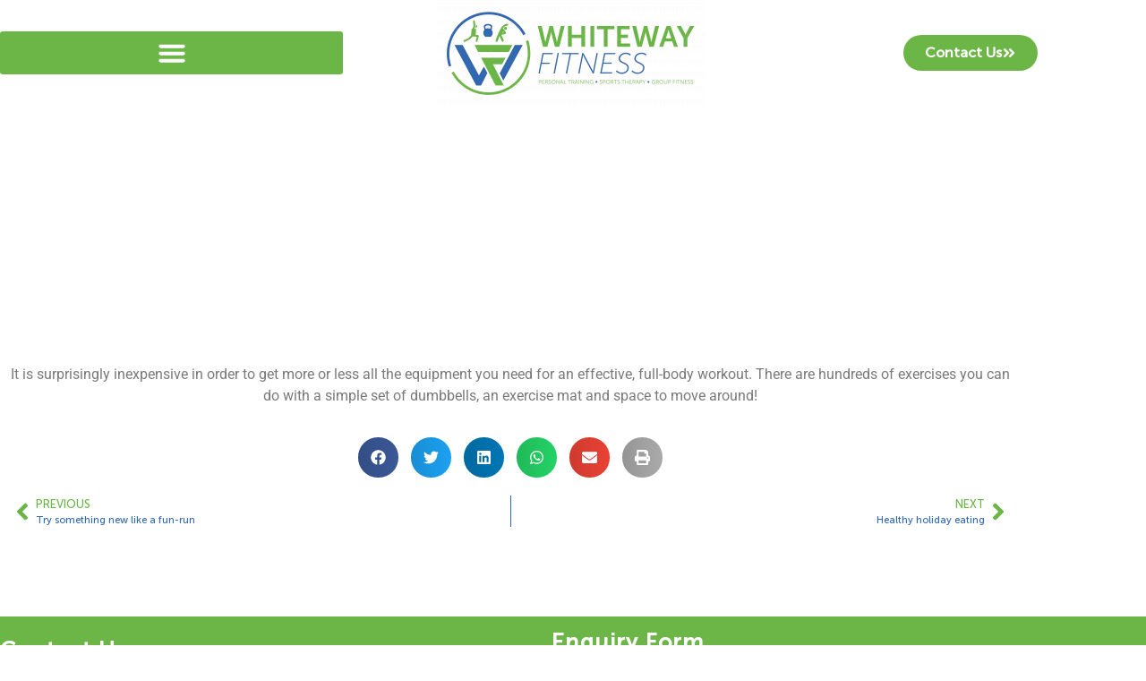

--- FILE ---
content_type: text/html; charset=utf-8
request_url: https://www.google.com/recaptcha/api2/anchor?ar=1&k=6LdurWMkAAAAAM48PKsudup44GQmVkEzjmEttLGL&co=aHR0cHM6Ly93aGl0ZXdheWZpdG5lc3MuY29tOjQ0Mw..&hl=en&type=v3&v=PoyoqOPhxBO7pBk68S4YbpHZ&size=invisible&badge=bottomright&sa=Form&anchor-ms=20000&execute-ms=30000&cb=eelxvzpxrmms
body_size: 48904
content:
<!DOCTYPE HTML><html dir="ltr" lang="en"><head><meta http-equiv="Content-Type" content="text/html; charset=UTF-8">
<meta http-equiv="X-UA-Compatible" content="IE=edge">
<title>reCAPTCHA</title>
<style type="text/css">
/* cyrillic-ext */
@font-face {
  font-family: 'Roboto';
  font-style: normal;
  font-weight: 400;
  font-stretch: 100%;
  src: url(//fonts.gstatic.com/s/roboto/v48/KFO7CnqEu92Fr1ME7kSn66aGLdTylUAMa3GUBHMdazTgWw.woff2) format('woff2');
  unicode-range: U+0460-052F, U+1C80-1C8A, U+20B4, U+2DE0-2DFF, U+A640-A69F, U+FE2E-FE2F;
}
/* cyrillic */
@font-face {
  font-family: 'Roboto';
  font-style: normal;
  font-weight: 400;
  font-stretch: 100%;
  src: url(//fonts.gstatic.com/s/roboto/v48/KFO7CnqEu92Fr1ME7kSn66aGLdTylUAMa3iUBHMdazTgWw.woff2) format('woff2');
  unicode-range: U+0301, U+0400-045F, U+0490-0491, U+04B0-04B1, U+2116;
}
/* greek-ext */
@font-face {
  font-family: 'Roboto';
  font-style: normal;
  font-weight: 400;
  font-stretch: 100%;
  src: url(//fonts.gstatic.com/s/roboto/v48/KFO7CnqEu92Fr1ME7kSn66aGLdTylUAMa3CUBHMdazTgWw.woff2) format('woff2');
  unicode-range: U+1F00-1FFF;
}
/* greek */
@font-face {
  font-family: 'Roboto';
  font-style: normal;
  font-weight: 400;
  font-stretch: 100%;
  src: url(//fonts.gstatic.com/s/roboto/v48/KFO7CnqEu92Fr1ME7kSn66aGLdTylUAMa3-UBHMdazTgWw.woff2) format('woff2');
  unicode-range: U+0370-0377, U+037A-037F, U+0384-038A, U+038C, U+038E-03A1, U+03A3-03FF;
}
/* math */
@font-face {
  font-family: 'Roboto';
  font-style: normal;
  font-weight: 400;
  font-stretch: 100%;
  src: url(//fonts.gstatic.com/s/roboto/v48/KFO7CnqEu92Fr1ME7kSn66aGLdTylUAMawCUBHMdazTgWw.woff2) format('woff2');
  unicode-range: U+0302-0303, U+0305, U+0307-0308, U+0310, U+0312, U+0315, U+031A, U+0326-0327, U+032C, U+032F-0330, U+0332-0333, U+0338, U+033A, U+0346, U+034D, U+0391-03A1, U+03A3-03A9, U+03B1-03C9, U+03D1, U+03D5-03D6, U+03F0-03F1, U+03F4-03F5, U+2016-2017, U+2034-2038, U+203C, U+2040, U+2043, U+2047, U+2050, U+2057, U+205F, U+2070-2071, U+2074-208E, U+2090-209C, U+20D0-20DC, U+20E1, U+20E5-20EF, U+2100-2112, U+2114-2115, U+2117-2121, U+2123-214F, U+2190, U+2192, U+2194-21AE, U+21B0-21E5, U+21F1-21F2, U+21F4-2211, U+2213-2214, U+2216-22FF, U+2308-230B, U+2310, U+2319, U+231C-2321, U+2336-237A, U+237C, U+2395, U+239B-23B7, U+23D0, U+23DC-23E1, U+2474-2475, U+25AF, U+25B3, U+25B7, U+25BD, U+25C1, U+25CA, U+25CC, U+25FB, U+266D-266F, U+27C0-27FF, U+2900-2AFF, U+2B0E-2B11, U+2B30-2B4C, U+2BFE, U+3030, U+FF5B, U+FF5D, U+1D400-1D7FF, U+1EE00-1EEFF;
}
/* symbols */
@font-face {
  font-family: 'Roboto';
  font-style: normal;
  font-weight: 400;
  font-stretch: 100%;
  src: url(//fonts.gstatic.com/s/roboto/v48/KFO7CnqEu92Fr1ME7kSn66aGLdTylUAMaxKUBHMdazTgWw.woff2) format('woff2');
  unicode-range: U+0001-000C, U+000E-001F, U+007F-009F, U+20DD-20E0, U+20E2-20E4, U+2150-218F, U+2190, U+2192, U+2194-2199, U+21AF, U+21E6-21F0, U+21F3, U+2218-2219, U+2299, U+22C4-22C6, U+2300-243F, U+2440-244A, U+2460-24FF, U+25A0-27BF, U+2800-28FF, U+2921-2922, U+2981, U+29BF, U+29EB, U+2B00-2BFF, U+4DC0-4DFF, U+FFF9-FFFB, U+10140-1018E, U+10190-1019C, U+101A0, U+101D0-101FD, U+102E0-102FB, U+10E60-10E7E, U+1D2C0-1D2D3, U+1D2E0-1D37F, U+1F000-1F0FF, U+1F100-1F1AD, U+1F1E6-1F1FF, U+1F30D-1F30F, U+1F315, U+1F31C, U+1F31E, U+1F320-1F32C, U+1F336, U+1F378, U+1F37D, U+1F382, U+1F393-1F39F, U+1F3A7-1F3A8, U+1F3AC-1F3AF, U+1F3C2, U+1F3C4-1F3C6, U+1F3CA-1F3CE, U+1F3D4-1F3E0, U+1F3ED, U+1F3F1-1F3F3, U+1F3F5-1F3F7, U+1F408, U+1F415, U+1F41F, U+1F426, U+1F43F, U+1F441-1F442, U+1F444, U+1F446-1F449, U+1F44C-1F44E, U+1F453, U+1F46A, U+1F47D, U+1F4A3, U+1F4B0, U+1F4B3, U+1F4B9, U+1F4BB, U+1F4BF, U+1F4C8-1F4CB, U+1F4D6, U+1F4DA, U+1F4DF, U+1F4E3-1F4E6, U+1F4EA-1F4ED, U+1F4F7, U+1F4F9-1F4FB, U+1F4FD-1F4FE, U+1F503, U+1F507-1F50B, U+1F50D, U+1F512-1F513, U+1F53E-1F54A, U+1F54F-1F5FA, U+1F610, U+1F650-1F67F, U+1F687, U+1F68D, U+1F691, U+1F694, U+1F698, U+1F6AD, U+1F6B2, U+1F6B9-1F6BA, U+1F6BC, U+1F6C6-1F6CF, U+1F6D3-1F6D7, U+1F6E0-1F6EA, U+1F6F0-1F6F3, U+1F6F7-1F6FC, U+1F700-1F7FF, U+1F800-1F80B, U+1F810-1F847, U+1F850-1F859, U+1F860-1F887, U+1F890-1F8AD, U+1F8B0-1F8BB, U+1F8C0-1F8C1, U+1F900-1F90B, U+1F93B, U+1F946, U+1F984, U+1F996, U+1F9E9, U+1FA00-1FA6F, U+1FA70-1FA7C, U+1FA80-1FA89, U+1FA8F-1FAC6, U+1FACE-1FADC, U+1FADF-1FAE9, U+1FAF0-1FAF8, U+1FB00-1FBFF;
}
/* vietnamese */
@font-face {
  font-family: 'Roboto';
  font-style: normal;
  font-weight: 400;
  font-stretch: 100%;
  src: url(//fonts.gstatic.com/s/roboto/v48/KFO7CnqEu92Fr1ME7kSn66aGLdTylUAMa3OUBHMdazTgWw.woff2) format('woff2');
  unicode-range: U+0102-0103, U+0110-0111, U+0128-0129, U+0168-0169, U+01A0-01A1, U+01AF-01B0, U+0300-0301, U+0303-0304, U+0308-0309, U+0323, U+0329, U+1EA0-1EF9, U+20AB;
}
/* latin-ext */
@font-face {
  font-family: 'Roboto';
  font-style: normal;
  font-weight: 400;
  font-stretch: 100%;
  src: url(//fonts.gstatic.com/s/roboto/v48/KFO7CnqEu92Fr1ME7kSn66aGLdTylUAMa3KUBHMdazTgWw.woff2) format('woff2');
  unicode-range: U+0100-02BA, U+02BD-02C5, U+02C7-02CC, U+02CE-02D7, U+02DD-02FF, U+0304, U+0308, U+0329, U+1D00-1DBF, U+1E00-1E9F, U+1EF2-1EFF, U+2020, U+20A0-20AB, U+20AD-20C0, U+2113, U+2C60-2C7F, U+A720-A7FF;
}
/* latin */
@font-face {
  font-family: 'Roboto';
  font-style: normal;
  font-weight: 400;
  font-stretch: 100%;
  src: url(//fonts.gstatic.com/s/roboto/v48/KFO7CnqEu92Fr1ME7kSn66aGLdTylUAMa3yUBHMdazQ.woff2) format('woff2');
  unicode-range: U+0000-00FF, U+0131, U+0152-0153, U+02BB-02BC, U+02C6, U+02DA, U+02DC, U+0304, U+0308, U+0329, U+2000-206F, U+20AC, U+2122, U+2191, U+2193, U+2212, U+2215, U+FEFF, U+FFFD;
}
/* cyrillic-ext */
@font-face {
  font-family: 'Roboto';
  font-style: normal;
  font-weight: 500;
  font-stretch: 100%;
  src: url(//fonts.gstatic.com/s/roboto/v48/KFO7CnqEu92Fr1ME7kSn66aGLdTylUAMa3GUBHMdazTgWw.woff2) format('woff2');
  unicode-range: U+0460-052F, U+1C80-1C8A, U+20B4, U+2DE0-2DFF, U+A640-A69F, U+FE2E-FE2F;
}
/* cyrillic */
@font-face {
  font-family: 'Roboto';
  font-style: normal;
  font-weight: 500;
  font-stretch: 100%;
  src: url(//fonts.gstatic.com/s/roboto/v48/KFO7CnqEu92Fr1ME7kSn66aGLdTylUAMa3iUBHMdazTgWw.woff2) format('woff2');
  unicode-range: U+0301, U+0400-045F, U+0490-0491, U+04B0-04B1, U+2116;
}
/* greek-ext */
@font-face {
  font-family: 'Roboto';
  font-style: normal;
  font-weight: 500;
  font-stretch: 100%;
  src: url(//fonts.gstatic.com/s/roboto/v48/KFO7CnqEu92Fr1ME7kSn66aGLdTylUAMa3CUBHMdazTgWw.woff2) format('woff2');
  unicode-range: U+1F00-1FFF;
}
/* greek */
@font-face {
  font-family: 'Roboto';
  font-style: normal;
  font-weight: 500;
  font-stretch: 100%;
  src: url(//fonts.gstatic.com/s/roboto/v48/KFO7CnqEu92Fr1ME7kSn66aGLdTylUAMa3-UBHMdazTgWw.woff2) format('woff2');
  unicode-range: U+0370-0377, U+037A-037F, U+0384-038A, U+038C, U+038E-03A1, U+03A3-03FF;
}
/* math */
@font-face {
  font-family: 'Roboto';
  font-style: normal;
  font-weight: 500;
  font-stretch: 100%;
  src: url(//fonts.gstatic.com/s/roboto/v48/KFO7CnqEu92Fr1ME7kSn66aGLdTylUAMawCUBHMdazTgWw.woff2) format('woff2');
  unicode-range: U+0302-0303, U+0305, U+0307-0308, U+0310, U+0312, U+0315, U+031A, U+0326-0327, U+032C, U+032F-0330, U+0332-0333, U+0338, U+033A, U+0346, U+034D, U+0391-03A1, U+03A3-03A9, U+03B1-03C9, U+03D1, U+03D5-03D6, U+03F0-03F1, U+03F4-03F5, U+2016-2017, U+2034-2038, U+203C, U+2040, U+2043, U+2047, U+2050, U+2057, U+205F, U+2070-2071, U+2074-208E, U+2090-209C, U+20D0-20DC, U+20E1, U+20E5-20EF, U+2100-2112, U+2114-2115, U+2117-2121, U+2123-214F, U+2190, U+2192, U+2194-21AE, U+21B0-21E5, U+21F1-21F2, U+21F4-2211, U+2213-2214, U+2216-22FF, U+2308-230B, U+2310, U+2319, U+231C-2321, U+2336-237A, U+237C, U+2395, U+239B-23B7, U+23D0, U+23DC-23E1, U+2474-2475, U+25AF, U+25B3, U+25B7, U+25BD, U+25C1, U+25CA, U+25CC, U+25FB, U+266D-266F, U+27C0-27FF, U+2900-2AFF, U+2B0E-2B11, U+2B30-2B4C, U+2BFE, U+3030, U+FF5B, U+FF5D, U+1D400-1D7FF, U+1EE00-1EEFF;
}
/* symbols */
@font-face {
  font-family: 'Roboto';
  font-style: normal;
  font-weight: 500;
  font-stretch: 100%;
  src: url(//fonts.gstatic.com/s/roboto/v48/KFO7CnqEu92Fr1ME7kSn66aGLdTylUAMaxKUBHMdazTgWw.woff2) format('woff2');
  unicode-range: U+0001-000C, U+000E-001F, U+007F-009F, U+20DD-20E0, U+20E2-20E4, U+2150-218F, U+2190, U+2192, U+2194-2199, U+21AF, U+21E6-21F0, U+21F3, U+2218-2219, U+2299, U+22C4-22C6, U+2300-243F, U+2440-244A, U+2460-24FF, U+25A0-27BF, U+2800-28FF, U+2921-2922, U+2981, U+29BF, U+29EB, U+2B00-2BFF, U+4DC0-4DFF, U+FFF9-FFFB, U+10140-1018E, U+10190-1019C, U+101A0, U+101D0-101FD, U+102E0-102FB, U+10E60-10E7E, U+1D2C0-1D2D3, U+1D2E0-1D37F, U+1F000-1F0FF, U+1F100-1F1AD, U+1F1E6-1F1FF, U+1F30D-1F30F, U+1F315, U+1F31C, U+1F31E, U+1F320-1F32C, U+1F336, U+1F378, U+1F37D, U+1F382, U+1F393-1F39F, U+1F3A7-1F3A8, U+1F3AC-1F3AF, U+1F3C2, U+1F3C4-1F3C6, U+1F3CA-1F3CE, U+1F3D4-1F3E0, U+1F3ED, U+1F3F1-1F3F3, U+1F3F5-1F3F7, U+1F408, U+1F415, U+1F41F, U+1F426, U+1F43F, U+1F441-1F442, U+1F444, U+1F446-1F449, U+1F44C-1F44E, U+1F453, U+1F46A, U+1F47D, U+1F4A3, U+1F4B0, U+1F4B3, U+1F4B9, U+1F4BB, U+1F4BF, U+1F4C8-1F4CB, U+1F4D6, U+1F4DA, U+1F4DF, U+1F4E3-1F4E6, U+1F4EA-1F4ED, U+1F4F7, U+1F4F9-1F4FB, U+1F4FD-1F4FE, U+1F503, U+1F507-1F50B, U+1F50D, U+1F512-1F513, U+1F53E-1F54A, U+1F54F-1F5FA, U+1F610, U+1F650-1F67F, U+1F687, U+1F68D, U+1F691, U+1F694, U+1F698, U+1F6AD, U+1F6B2, U+1F6B9-1F6BA, U+1F6BC, U+1F6C6-1F6CF, U+1F6D3-1F6D7, U+1F6E0-1F6EA, U+1F6F0-1F6F3, U+1F6F7-1F6FC, U+1F700-1F7FF, U+1F800-1F80B, U+1F810-1F847, U+1F850-1F859, U+1F860-1F887, U+1F890-1F8AD, U+1F8B0-1F8BB, U+1F8C0-1F8C1, U+1F900-1F90B, U+1F93B, U+1F946, U+1F984, U+1F996, U+1F9E9, U+1FA00-1FA6F, U+1FA70-1FA7C, U+1FA80-1FA89, U+1FA8F-1FAC6, U+1FACE-1FADC, U+1FADF-1FAE9, U+1FAF0-1FAF8, U+1FB00-1FBFF;
}
/* vietnamese */
@font-face {
  font-family: 'Roboto';
  font-style: normal;
  font-weight: 500;
  font-stretch: 100%;
  src: url(//fonts.gstatic.com/s/roboto/v48/KFO7CnqEu92Fr1ME7kSn66aGLdTylUAMa3OUBHMdazTgWw.woff2) format('woff2');
  unicode-range: U+0102-0103, U+0110-0111, U+0128-0129, U+0168-0169, U+01A0-01A1, U+01AF-01B0, U+0300-0301, U+0303-0304, U+0308-0309, U+0323, U+0329, U+1EA0-1EF9, U+20AB;
}
/* latin-ext */
@font-face {
  font-family: 'Roboto';
  font-style: normal;
  font-weight: 500;
  font-stretch: 100%;
  src: url(//fonts.gstatic.com/s/roboto/v48/KFO7CnqEu92Fr1ME7kSn66aGLdTylUAMa3KUBHMdazTgWw.woff2) format('woff2');
  unicode-range: U+0100-02BA, U+02BD-02C5, U+02C7-02CC, U+02CE-02D7, U+02DD-02FF, U+0304, U+0308, U+0329, U+1D00-1DBF, U+1E00-1E9F, U+1EF2-1EFF, U+2020, U+20A0-20AB, U+20AD-20C0, U+2113, U+2C60-2C7F, U+A720-A7FF;
}
/* latin */
@font-face {
  font-family: 'Roboto';
  font-style: normal;
  font-weight: 500;
  font-stretch: 100%;
  src: url(//fonts.gstatic.com/s/roboto/v48/KFO7CnqEu92Fr1ME7kSn66aGLdTylUAMa3yUBHMdazQ.woff2) format('woff2');
  unicode-range: U+0000-00FF, U+0131, U+0152-0153, U+02BB-02BC, U+02C6, U+02DA, U+02DC, U+0304, U+0308, U+0329, U+2000-206F, U+20AC, U+2122, U+2191, U+2193, U+2212, U+2215, U+FEFF, U+FFFD;
}
/* cyrillic-ext */
@font-face {
  font-family: 'Roboto';
  font-style: normal;
  font-weight: 900;
  font-stretch: 100%;
  src: url(//fonts.gstatic.com/s/roboto/v48/KFO7CnqEu92Fr1ME7kSn66aGLdTylUAMa3GUBHMdazTgWw.woff2) format('woff2');
  unicode-range: U+0460-052F, U+1C80-1C8A, U+20B4, U+2DE0-2DFF, U+A640-A69F, U+FE2E-FE2F;
}
/* cyrillic */
@font-face {
  font-family: 'Roboto';
  font-style: normal;
  font-weight: 900;
  font-stretch: 100%;
  src: url(//fonts.gstatic.com/s/roboto/v48/KFO7CnqEu92Fr1ME7kSn66aGLdTylUAMa3iUBHMdazTgWw.woff2) format('woff2');
  unicode-range: U+0301, U+0400-045F, U+0490-0491, U+04B0-04B1, U+2116;
}
/* greek-ext */
@font-face {
  font-family: 'Roboto';
  font-style: normal;
  font-weight: 900;
  font-stretch: 100%;
  src: url(//fonts.gstatic.com/s/roboto/v48/KFO7CnqEu92Fr1ME7kSn66aGLdTylUAMa3CUBHMdazTgWw.woff2) format('woff2');
  unicode-range: U+1F00-1FFF;
}
/* greek */
@font-face {
  font-family: 'Roboto';
  font-style: normal;
  font-weight: 900;
  font-stretch: 100%;
  src: url(//fonts.gstatic.com/s/roboto/v48/KFO7CnqEu92Fr1ME7kSn66aGLdTylUAMa3-UBHMdazTgWw.woff2) format('woff2');
  unicode-range: U+0370-0377, U+037A-037F, U+0384-038A, U+038C, U+038E-03A1, U+03A3-03FF;
}
/* math */
@font-face {
  font-family: 'Roboto';
  font-style: normal;
  font-weight: 900;
  font-stretch: 100%;
  src: url(//fonts.gstatic.com/s/roboto/v48/KFO7CnqEu92Fr1ME7kSn66aGLdTylUAMawCUBHMdazTgWw.woff2) format('woff2');
  unicode-range: U+0302-0303, U+0305, U+0307-0308, U+0310, U+0312, U+0315, U+031A, U+0326-0327, U+032C, U+032F-0330, U+0332-0333, U+0338, U+033A, U+0346, U+034D, U+0391-03A1, U+03A3-03A9, U+03B1-03C9, U+03D1, U+03D5-03D6, U+03F0-03F1, U+03F4-03F5, U+2016-2017, U+2034-2038, U+203C, U+2040, U+2043, U+2047, U+2050, U+2057, U+205F, U+2070-2071, U+2074-208E, U+2090-209C, U+20D0-20DC, U+20E1, U+20E5-20EF, U+2100-2112, U+2114-2115, U+2117-2121, U+2123-214F, U+2190, U+2192, U+2194-21AE, U+21B0-21E5, U+21F1-21F2, U+21F4-2211, U+2213-2214, U+2216-22FF, U+2308-230B, U+2310, U+2319, U+231C-2321, U+2336-237A, U+237C, U+2395, U+239B-23B7, U+23D0, U+23DC-23E1, U+2474-2475, U+25AF, U+25B3, U+25B7, U+25BD, U+25C1, U+25CA, U+25CC, U+25FB, U+266D-266F, U+27C0-27FF, U+2900-2AFF, U+2B0E-2B11, U+2B30-2B4C, U+2BFE, U+3030, U+FF5B, U+FF5D, U+1D400-1D7FF, U+1EE00-1EEFF;
}
/* symbols */
@font-face {
  font-family: 'Roboto';
  font-style: normal;
  font-weight: 900;
  font-stretch: 100%;
  src: url(//fonts.gstatic.com/s/roboto/v48/KFO7CnqEu92Fr1ME7kSn66aGLdTylUAMaxKUBHMdazTgWw.woff2) format('woff2');
  unicode-range: U+0001-000C, U+000E-001F, U+007F-009F, U+20DD-20E0, U+20E2-20E4, U+2150-218F, U+2190, U+2192, U+2194-2199, U+21AF, U+21E6-21F0, U+21F3, U+2218-2219, U+2299, U+22C4-22C6, U+2300-243F, U+2440-244A, U+2460-24FF, U+25A0-27BF, U+2800-28FF, U+2921-2922, U+2981, U+29BF, U+29EB, U+2B00-2BFF, U+4DC0-4DFF, U+FFF9-FFFB, U+10140-1018E, U+10190-1019C, U+101A0, U+101D0-101FD, U+102E0-102FB, U+10E60-10E7E, U+1D2C0-1D2D3, U+1D2E0-1D37F, U+1F000-1F0FF, U+1F100-1F1AD, U+1F1E6-1F1FF, U+1F30D-1F30F, U+1F315, U+1F31C, U+1F31E, U+1F320-1F32C, U+1F336, U+1F378, U+1F37D, U+1F382, U+1F393-1F39F, U+1F3A7-1F3A8, U+1F3AC-1F3AF, U+1F3C2, U+1F3C4-1F3C6, U+1F3CA-1F3CE, U+1F3D4-1F3E0, U+1F3ED, U+1F3F1-1F3F3, U+1F3F5-1F3F7, U+1F408, U+1F415, U+1F41F, U+1F426, U+1F43F, U+1F441-1F442, U+1F444, U+1F446-1F449, U+1F44C-1F44E, U+1F453, U+1F46A, U+1F47D, U+1F4A3, U+1F4B0, U+1F4B3, U+1F4B9, U+1F4BB, U+1F4BF, U+1F4C8-1F4CB, U+1F4D6, U+1F4DA, U+1F4DF, U+1F4E3-1F4E6, U+1F4EA-1F4ED, U+1F4F7, U+1F4F9-1F4FB, U+1F4FD-1F4FE, U+1F503, U+1F507-1F50B, U+1F50D, U+1F512-1F513, U+1F53E-1F54A, U+1F54F-1F5FA, U+1F610, U+1F650-1F67F, U+1F687, U+1F68D, U+1F691, U+1F694, U+1F698, U+1F6AD, U+1F6B2, U+1F6B9-1F6BA, U+1F6BC, U+1F6C6-1F6CF, U+1F6D3-1F6D7, U+1F6E0-1F6EA, U+1F6F0-1F6F3, U+1F6F7-1F6FC, U+1F700-1F7FF, U+1F800-1F80B, U+1F810-1F847, U+1F850-1F859, U+1F860-1F887, U+1F890-1F8AD, U+1F8B0-1F8BB, U+1F8C0-1F8C1, U+1F900-1F90B, U+1F93B, U+1F946, U+1F984, U+1F996, U+1F9E9, U+1FA00-1FA6F, U+1FA70-1FA7C, U+1FA80-1FA89, U+1FA8F-1FAC6, U+1FACE-1FADC, U+1FADF-1FAE9, U+1FAF0-1FAF8, U+1FB00-1FBFF;
}
/* vietnamese */
@font-face {
  font-family: 'Roboto';
  font-style: normal;
  font-weight: 900;
  font-stretch: 100%;
  src: url(//fonts.gstatic.com/s/roboto/v48/KFO7CnqEu92Fr1ME7kSn66aGLdTylUAMa3OUBHMdazTgWw.woff2) format('woff2');
  unicode-range: U+0102-0103, U+0110-0111, U+0128-0129, U+0168-0169, U+01A0-01A1, U+01AF-01B0, U+0300-0301, U+0303-0304, U+0308-0309, U+0323, U+0329, U+1EA0-1EF9, U+20AB;
}
/* latin-ext */
@font-face {
  font-family: 'Roboto';
  font-style: normal;
  font-weight: 900;
  font-stretch: 100%;
  src: url(//fonts.gstatic.com/s/roboto/v48/KFO7CnqEu92Fr1ME7kSn66aGLdTylUAMa3KUBHMdazTgWw.woff2) format('woff2');
  unicode-range: U+0100-02BA, U+02BD-02C5, U+02C7-02CC, U+02CE-02D7, U+02DD-02FF, U+0304, U+0308, U+0329, U+1D00-1DBF, U+1E00-1E9F, U+1EF2-1EFF, U+2020, U+20A0-20AB, U+20AD-20C0, U+2113, U+2C60-2C7F, U+A720-A7FF;
}
/* latin */
@font-face {
  font-family: 'Roboto';
  font-style: normal;
  font-weight: 900;
  font-stretch: 100%;
  src: url(//fonts.gstatic.com/s/roboto/v48/KFO7CnqEu92Fr1ME7kSn66aGLdTylUAMa3yUBHMdazQ.woff2) format('woff2');
  unicode-range: U+0000-00FF, U+0131, U+0152-0153, U+02BB-02BC, U+02C6, U+02DA, U+02DC, U+0304, U+0308, U+0329, U+2000-206F, U+20AC, U+2122, U+2191, U+2193, U+2212, U+2215, U+FEFF, U+FFFD;
}

</style>
<link rel="stylesheet" type="text/css" href="https://www.gstatic.com/recaptcha/releases/PoyoqOPhxBO7pBk68S4YbpHZ/styles__ltr.css">
<script nonce="YmVtZM2ahV1tnbLWRiHMGA" type="text/javascript">window['__recaptcha_api'] = 'https://www.google.com/recaptcha/api2/';</script>
<script type="text/javascript" src="https://www.gstatic.com/recaptcha/releases/PoyoqOPhxBO7pBk68S4YbpHZ/recaptcha__en.js" nonce="YmVtZM2ahV1tnbLWRiHMGA">
      
    </script></head>
<body><div id="rc-anchor-alert" class="rc-anchor-alert"></div>
<input type="hidden" id="recaptcha-token" value="[base64]">
<script type="text/javascript" nonce="YmVtZM2ahV1tnbLWRiHMGA">
      recaptcha.anchor.Main.init("[\x22ainput\x22,[\x22bgdata\x22,\x22\x22,\[base64]/[base64]/[base64]/ZyhXLGgpOnEoW04sMjEsbF0sVywwKSxoKSxmYWxzZSxmYWxzZSl9Y2F0Y2goayl7RygzNTgsVyk/[base64]/[base64]/[base64]/[base64]/[base64]/[base64]/[base64]/bmV3IEJbT10oRFswXSk6dz09Mj9uZXcgQltPXShEWzBdLERbMV0pOnc9PTM/bmV3IEJbT10oRFswXSxEWzFdLERbMl0pOnc9PTQ/[base64]/[base64]/[base64]/[base64]/[base64]\\u003d\x22,\[base64]\x22,\x22wrMXMMOyI8OYw5nDrGPCpsOEwqHCs1DDpD0vf8O4ScKoScKhw5gfwr/[base64]/CvWrCjsKWwr43wrHDmnHCnFJvwqoEw7TDvA8XwoQrw7fCl0vCvSFFMW5iSTh5wr7CncOLIMKLViABWMOpwp/CmsOuw4fCrsOTwrMvPSnDsi8Zw5A0bcOfwpHDiVzDncK3w6gkw5HCgcKRUgHCtcKmw5XDuWkCAnXChMOtwrxnCFBCdMOcw7DCgMOTGHczwq/Cv8Obw7bCqMKlwrQxGMO7QcOaw4Mcw7jDnHx/ciRxFcOoRGHCv8OedGB8w5zCgsKZw55gHwHCogXCgcOlKsOsQxnCnypAw5ggLlXDkMOaYcKDA0xfXMKDHFdpwrI8w7vCjMOFQy/CnWpJw6jDhsOTwrMIwo3DrsOWwq/Di1vDsRJzwrTCr8OewoIHCV11w6Fgw7gtw6PCtk1LaVHCtTzDiThINhw/E8OeW2kFwoV0fwtXXS/[base64]/DuyBIN8Krw7nCtQphVX/[base64]/Di3kww4pLAwgrUChSwrFhw57CvwLDsy3CnUt3w7EMwpA3w6RvX8KoJVfDlkjDtsKIwo5HK0lowq/[base64]/[base64]/G8OqVcOGwpjDtsOSwotNfHx8wrLDoGZMR3nCgcOMChFowp/DgsK/wqg5bsOlKj5IHsKSIMKhw7bDlcKSH8KLwoLDjMKxb8KRDMKyZi4Fw4hOejI5bsOKZXBid0bCm8Kxw7wqTUgoCsKSw5/DnDAjPUNTB8Kqw4HDn8O7wqbDhcKILsOcw5TDocK7B33DgsOxw4PCncKOwqBdfMOgwrjCq2vDiRHCscO2w53Dt1/Dh3wWB24pw4MxB8OXDsKHw6tCw6AYwpfDmsO2w7MFw5fDvnoDw4wtSsKGMRXDpwBiw4p3woZXZTvDiAQcwq45U8OiwqAvL8Oywo0lw5RTQcKiUVwLD8KnNsKeY34Ww6ZXd1vDtsO1M8Kdw47CgiTDjE/CocOKw7DDhnRTRMONw6XCkcOldMOkwqNZwoHDnsOqaMK5bsOqw4HDt8OeKUoywoYoCcKyM8OIw5vDosK9Cgh/YsKaT8OZw4MwwpjDicOQDsK4fMKwFkvDu8KRwop4R8KpHWdGPcOIw4NWwoM1W8OIF8OvwqxgwoUjw5zDv8OQVQTDncOAwo89EWLDgMOABMOQe3HCgm3ClMOVRFwEGMKHGMKSJjQCQcO5JMOkbsKcJcOwCg40JksDVcO/OSopeybDt0BDw5d6fCN5b8OYb1rDrHtzw7BRw7p3S1hCw6jCpcKES0VdwpFfw7Vuw5PDpznDpVbDtsKCSBvCl3/CrsO/L8K7wpM+fsKsXyvDmsKDw7/[base64]/Ci8KGwrLDnyLCtsOjBx/DmXrCsjzDpznDlMOmHMO9OcOiwpXCusOaQ0/[base64]/Ci8OFBsOxwrfCpMKgw63CkMOGwq8cwoIGwq7Ctj0NR0sxEsKgwplIw51CwqoowqjClMOYG8KkIsONVnlJUXA8wqVbNsOxKcOITsO5w5Aaw4Yyw5HCtxNyC8OVwqfDncOrwo5Ywr3CpGXClcKCbMK+X1cQIyPCvsOswp/CrsKmw57CqhDDoUIrwrYjX8KwwpTDpWrCqMKQYMOZViPDrcKCcl8mwoPDssKhYU7CmQkNwpDDkU8AMlR8XWI5wr0nWQBbw7vCsBZUSX3DqnzCl8OUwqhGw5/Dl8OKOcOawpQTwq3DsApgwpDDoF7ClxdLw7Fmw59XesKnb8KJasKTwpM4w6PCpV1ywqvDqR1Gw7opw5RLI8OQw5gjCMKNNsOjwrFwKcKEC2zCsiLCosKpw4p/[base64]/DjsKSwpIMwq9lwrzCjxd4UGbDssKIwqjCpMOjw5bClS9vKUo9wpZ0w7TCth5BK0PDsmDDtcOfw5XDizfCn8OvV2vCkcKlTR7DiMO5w4IdU8O5w4vCtEjDkcO8GsKOX8OKwp/[base64]/[base64]/ClcKvP8Klw4I/ZB49BG7DjMKBRMKMwr3CvlXDvMKswovCvcK4wpDDrSo9PTLCjhnCny4tLDFpw7YDV8OEF3kQw7vChBnDtnvCiMKgGsKWwow/G8O5wqvCpmrDgw4cw6rChcKCZTclwrrCqQFOIcKqFFjDj8OjFcOiwq4rwqwAwqg3w4HDkDzCr8Knw4R9w4rClcOtwpkOYGnCmTzCuMOIw75Tw5HCi1zCmcOXwqjCgSxjc8K5wqZUw7Acw596Q2LCpm1xXGbCr8OjwobDu1R8w75fw5xxw7bDo8OhSsOIYSDDhMO/wq/DisO9K8KoUS/DsxFXYMKsDXR/[base64]/[base64]/woBwXEfCssODQDjCtMO6H8Ozd1TCoMOzcAtQEsODTFDCn8OhYsKJwobChiFRwprClXktOcOBGsOcWR0PwpfDihZ/[base64]/I8OAw7/[base64]/CrUPCn8O7wqlQwonCmAXDn3cYw5USw5/DvMOCwrlTNFTDt8KXKgp+VXlMw6szGnXCo8K/Q8KTQXBIwq1swqV0BsKWSMO2w6TDjsKBw5HDliAlVsKXGHbCqmdWDhIEwoliZF8LV8KJMGRGVGVAYz1pSwAqFMO1GwBYwq7DuXTDj8K6w7M+wqbDugDDhSZyecONw5jCmFgoPsK/N1rCusOhwpsLw6DCtnNOwqvDisO7w4rDk8KBMMKQw4LDlg5oVcOOw4hZwpYgw78/ExRnFmoQacK/[base64]/CtcKPEsO+JcOiVgBNAcOfw4/Cki1bwr7DsHYJw4kAw6LDsjsKT8K2GMKIb8OXfcKRw704CMO6JgzDt8KqGsKjw5cafF/DvsKEw4nDmnvDh3gCVWVSFCwdwqvDrB3DsVLDpcKgH2LCsVrDkG/[base64]/DtgrCt0LCrjrDksOrw6dkwot9w71HbDTCtkjCmTTDtsOhMCcFX8OnUWseVkLDmztgOxbCpEZJOMO2wqYzCj0ZV27Dt8KbB05/wq7DtyrDnMKdw5ooJXDDpMO9P27DmzgHcsKUCEIXw4TDsEfDicKqwoh+wqQdBcOFfmfCkcKUwrhseX/Di8KJTFbCmsOJBcOIwp7CmQ4CwofCuRZNw7BxNcOLKhPCqGzDv0jCqcKyEMKPw655TMOtDMOrOMKHN8KMSHfCvBt7C8K6asKaCRcGwoPCtMO9woETXsOiWkPDksOvw4vClVYYdMO8wopFwpUhw6/CiHYdFsKswoBvG8Ovw7EEVGN9w73Dh8OYEsKWwo/DsMOEJ8KKRV7DlsOdwqdLwpfDu8K6wozDnMKXZMO9BCM/w7xKOsK+P8O3NyUJwpgqKBDDtU4MKnYhwovDlMKzw6dMwrjDlsKgQxrCl3/Dv8OTF8Kuw4zCmF3DlMOHAsKUC8OmcXN8w4UXSsKKUcOoMsK1w5HDtS/Dv8KZw7k0JMO2BkPDoR5wwpsXTsOYMiUYUsO+woJmeQLCiWvDpX3CjinCrWlFwo4ow6jDjgfDlXRQwqlpw5jCtQ7DsMO4UwLCu1PCi8O8woPDvcKSCHbDj8K/wrwewp3Do8KCw6HDqT1MPDMfwohtw6IoLx7ChAAWw6HCrsOwNDMHBMKBwqnCr2Fowrl9R8Oyw4U5bk/CnynDrcOlTMOVd00DLMKJwr0zw5nDhiNqEiMdLgM8wo/[base64]/CtcKhw4fDk8KBOMKlesKZYDA/w6HCrzvDm0zDlmJ5w6thw4rCqcOBw4lwGcK6X8O1w4PCvcKuWsKMw6fCin3CjALChHvDmRNqw71fUcKww59dQVkGwrPDimJBWmPDpCrCp8KyTUd9wo7CpCHDnS8Sw61Zw5TClcO2wpE7ecO9M8OCfMOhw5BwwrLCoTtNe8KGCsO/w57CosK3w5LDg8O0KcOzw5XCucKQwpDCm8Ouw6I3wrFSdiQ4EcKjw73Dr8OTEBN/GkxFwp4/CmbDrMOJY8KHw6/DncO3wrrDusOoH8KUCQbDkMOSRMOrbn7DmcKawrgkwpHCg8OnwrXDmTLCrFrDqcK5fyPDsXDDgXNRwq/CuMK2w7sMwrLDjcKGU8Kiw77DicKewpMvb8Kuw4LDmAHDn0bDsD/DvRPDocOpesKawoLDosOgwqDDgsKCw77DqnbDusOvIsOXLz3Ck8OqcMKZw4YYI0d/IcOFd8KYWTcBSmPDg8K5woLCocO4wqUrw5lGGCbDm1/DvnfDs8OvwqjDulFTw5NnUAMZw5bDgBLDjApOAivDsRRww7/DjRnCssKSwqvDt3HCpMOCw6F4w6oYwrcBwojCiMOOw5rCkGBoViFKSz84wp/Dm8OnwozDjsK5w5PDs0fCtTEZSAd/HsOPInXDoxUBw6HCvcKJLsOnwrxVBcKSw7LCq8OKw5dhw5TCuMKxw5XCr8OhEsKRP2vCh8OUw5rDpjbDrQXCqcKtw6fDomdKwrYRw4lhwpDDhsOkYS4dQybDpcKAaAzCjMK6woXDnT0vw6vDnVDDjMKnw6vCm0/CoRRoAVgbwoLDqETCo1RMSsOVwpgpAzXDvhUIbcKGw4fDkEBgwoDCrMO0UjjCnTLDkMKIS8ODcm3DmsKbRzMaGEsoWlV1wr7ChjfChBB9w7rCnS3ChhlZOMKDwqjDtmzDsFkLw5rDrcOeZQ/Cm8K8X8OlI10YUjTDvChkwq0ewprDsxzDrQZ0wqDDlMKKb8KfL8KPw5jDgcKhw4VPBcORCsKqJ1TCg1zDgwceDybCicK+wox7LUhfwrrDom0HJj3ClH43DMKfUH9hw5vCrg/[base64]/woLCt3/CmDE6W20kE8KYQsOSwqLDoTwcbwDClMOtSMOHZmxTEy0qw7nDi3ItES0Iw6XDqsOBw4B0wqbDoGMdRgY8w57DujIewrTDtcOLw5oZw5cxCnrCrsKVKMKXw6J/BMK0w6cLX2vDiMKKIsOBXsKwZh/CrDDCoirDiDjCvMKaWsOhccKUJQLDoybDv1fDlMO+wrfDs8Ktwro4CsO4w5pYaxrCqmnDhTjDiG7CthMOLwbCk8OQw5/CvsKLwofCpT5/aivDk21Tf8Olw53CmcKjwp/CgQDDkAkkRUkJGl5mXl/Dm0TCiMKLwrLCh8KgFMO+w6nDp8KfWV/[base64]/Dr8KVw44wXMOdwq5Hw4tVdAMCwpA0EWA4wqvDoCXDscKZH8OnOMKiB3ULAghJwqPDjcO1wpBAAMKlwoY8woQfw4HCgMKEDQNwPwLCjsOLw4fDkXPDqsOeV8KeCMOFRkLCrsK2QsO0G8KeZwvDixMudF7CtsO0BMKsw67DgMKWAcOJw5Ysw6YbwrbDp19/RyPDmGjCkhZ9D8OcXcKeSsOKMcKPP8KDw6srw4DDsB7CkcOISMOqwrLCr1HClMOgw4s+JmUIwoMTw5HChCXChA/DnjQVa8OOOcO4wp1QHMKNw5VPaRXDlENowofDrgrDtkN1UDDDoMOYCcOjE8Ojw5U6w70Je8OWHWRDwqbDgMOnw7fDqMKsMHM4KsK+dsKew4jDtsOMYcKLHMKOwo5kOcOpKMO9c8ONIMOia8OOwqPCnDNGwr5Hc8Kca00tI8OawpnDjgPDqnNjw6/DkybCksKlwoTDvS/CsMOqwpnDnsK3eMOxPgDChcOkAsKdAThLemFSexnCtUxrw7rCo1nDrW/CgsONVcO2bWAZL2zDs8KBw40tJx/ChMOnwovDpsKhw6IHGsKpwoFmc8K6OMO6c8Oww5jDmcKbAVHCkBJ8EnoZwrRlScOwVCp5UMOfw5bCr8OowqNbEsKCw4XCjg0twpjDkMOXw4/Di8KMwotfw5LCmUrDrTnCp8KywpHCp8OqwrXChcOZwoTCs8KVVEArN8Knw61sw7cJcm/CsFzCvsK/[base64]/[base64]/w4vDvHZzw43DuBLDo3E2fcOZwqTDnyY6wpzCpSxmw5ddZsKbZcKfMMK/[base64]/[base64]/wqsYfRZCw6EhZcOFwrnCgMOof2gVSRnDvsK5wprDumrCm8KdTMKJdzzCr8KwWBPChVNIZiNEHcOQw63CisKBw63DjAsGcsKiD3jDijMwwqgwwojDicKUV1ZMAsK9WMOYT03DuR/Dq8OaD1hUOGxqwpTCiXHDklnDsUrDhMODLsO/[base64]/[base64]/DjUEGHRhxdMKQAsKqw4Y0aQXCi8K5w4LChMK6NgnDlhXCtsKzCsKONFPDmsKEw5sZwrslwqvDmEoxwpzCuyjCkMO9woVXHD5bw7oxwr/DjsOsdzjDlyjDrsK/[base64]/DpTUiPcKbwqjCrsOmwoDCksOzEWXDg8Kgw6s8w6HCjFbCsWpqwpjDikJnwq/DncOXB8Kbwr7Dp8OBFGsOw4zDm1Y0a8OVwrE0asO8w78mbX8oLMOnQ8KScTPDozx0woR0w5LDuMKXwokwSMO7wprCisOHwrrDvF3Dv1tcwo/Cv8KywqbDq8OuYsKCwoUrInQRc8Oew6XCiiEGZjfClsOnWVQcwrPDsT4EwrZOZ8OhP8KFTMOGTgonPMOnw6TCkEghw7YCb8K/[base64]/wrbDugtdFjoLQ3Rgw69xYMKWw6tvwrPDisOCw6xHw5bDpEzCsMKswr/DijTDkCMcw6UKISbDnHhkwrTDrl3CkkzCrsO/wp/DisKKHsKjw797wro3KmJTRy5cw7EYwrrDtG/DjsO9w5TCocK7wo/[base64]/w5k/JChkb8ODw4nCpsODAcOIEh/CpcKNIcK9wrXDisOxw5lSw77DmsOowoJuPC4jwpXDtMOlXmrCqMK/RcKywpx3RsOJdGVvTQ7DgMKrCMKGwqDCpsOwYHfCgR7Dm3HCmTNzXcO9BsOPwo7CncO6wqxBw7lFVnkkFMKUwpADNcOLVCvCo8KCbVDDtDkZRkxDLl7CkMKZwokHLSvClsKQU1nDkh3CsMKGw5pfKMOXwpHCkcKjVsOUSgTCmcOPwrgWwr/DisKLw4jDmgTChU8nw58NwoMzw5LDmsKpwq3DpMOfW8KlKcO5w65OwqbCrcKvwq9Pw67ChAhOMcKjLcKZN1PCmMOlCEbClsK3w7kyw4shwpJoJ8OIccKXw6IaworCkHDDjsO2wp7CicOqDCkZw4k+W8KAccKJUcKFbcOHYiTCrgYmwrDDlsKZwo/[base64]/ClMOzwpjDkQZPw73DvUXCmH/DhAYPDMKywqfDoWxWw5bCryAew4HCjEfCuMOXfUg/w5nCv8K2w7XCg1PCqcOJRcOYVwxUGz1PFsOtwo/DiR5aSx7CqcObwrbDs8O9OcKDw5EDdBHDp8KBPgk8wr/CqcK/w4Aow4gpw4DDm8KkUVAObMKRGcOxw4vDpsOWQsKww4AjPcKJwpvDkyFRaMKTaMOvLsOXN8K9DS/DrMOPSn12JTl4wrREPDxEKsK+woNEPCpLw50ww4/CuwTDpGlrwoRCUxLCrsK/woEZCsO5wrIjwq3DinXCgTZiDWbCjcKSO8OtAC7DlADDtSEGw6rCnA5GH8Kawr5MFm/DkMOIwq7CjsOrw67ClcKpTMOeL8OjScOZbMKRw6laYcOxfiIkw6zDrk7Ds8OKXMOFwqdlfsOFbMK6w6lgw5Jnwp3Cn8ORB33DqT7DjEJXw7bDiQnCksOUNsOAwpccMcKTISZPw6g+QsOGMg4QbEdlwo/DrMKow5nDkyYnaMKdwqpUIErDr0EQWcOELcKQwp9Zw6dZw65Hwp/[base64]/[base64]/AjrDvVEmwpjDucKnwqrDt8K8w4MyDsO2w7xDY8KNU29BwrnDhRd2RGUhPzPDjUnDuy1HcCDDr8OMw7lyUMKqKARQw4BrQMOmwrxJw5jCoAs0YcO7wrtZUcO/wo4US0tVw604wqAUwpzDu8KnwpLDlVBYw6wnw5LDiiEpTcOzwqAtWsKSAlPDpSvDqgBLX8KjciHCnTJOQMK/[base64]/wqLCgQzCtMOYw5bCjMKTwpwXMMKRZ8KEXcKawo/[base64]/DuMO1CyHDh3/DjcKROFczw73Ck8Kjw5HCisOswpnCjn8iwp3CrjfCjsODOFZXGicgw4jCvcK3w5DCmcK+wpUqa19SCnYUwrzCvXPDhGzCusOWw5PDkMKOZVbDhDbCkMOGw5fClsKGwp9gTjnCmClIA2XCgsKoHjrCtwvCpMKEw63Do081d2s0wr/CtibCkAp4bghgw6rCrTJHfGNtPMKdMcOWJBjCjcKfYMO5w4cfSlJ+wozChcOTDcKrJB8ZRcKRw6zCl0nDo1c9wpvDiMOVwoLCqsOYw4jCrsKFwrggw5/Ct8OGCMKKwrLCl1VVwqkjaFTCrMKiw7DDkMKPO8OBe1vDgsO5VT7Dq0TDpcKFw4U2DcKYw6nDt3zCosKvOy9cEsKFTcO3wpvDtMKiwogJwrTDvzMdw4zDtsK/w59HEsOoQMKyc3TCuMOiFsKcwoMPLF0BSsKJw7powrR7IMKyJMKhw4nCszLCpMKLI8OacVXDjcOGacKiGMO8w45MwrfCtMOBHTxiasOaRTQvw6lIw6R7WAwDS8OwYw1xRcOSMX3CpmjCr8O0w7wyw7TDg8Kdw5nCrcOhYHQCwoB+RcKRHjPDuMKNwpJKXSQ8wo/Cqx3DrSQkIsOfwpt9wohlZMKFbMOQwpvDk0kUewFyVnDDt2jColLCn8Okw5jDiMK2EcOsMk9xw5rDtT8mBcK6w7fCiE0yDkXCvwhfwqN3K8OvBTbCg8OXDcK5b2F5bgUkF8OCMgDCv8Odw6gnG145woXCpUthwonDpMOLbCgUcixLw4Nzw7bCqsOAw4/Ckw/[base64]/DrnfDmcK+w5HCp8KgwogPw5LCtsKDV1PDjcKJcsK/w41QwpkUw67CvzYJwrgEwqrDswNNw7LDjcOwwqRLQgXDtn5Rw7nCjETCjkzCs8OUO8KufsK/[base64]/CghfDnsKAd8K+w7fCn8O8SQLCuMKnHFTCr8KhdicOMsOrUMO/woLCpnHDjMK2wrrDoMKkwo/DviZwKwx/wqI4fxHDvsKSw5dqw7Akw5U/wozDrsK8dToiw6VWw4fCqmXCmMOWM8OsUcODwqPDg8Kfdng/woEzdHUvIMK5w4HCpSbChsKaw6kOXcKuBTscw5jCvHDDhTfCtE7Cg8O9wr5Jf8O/[base64]/CscOLWFgfw7XCmcKRw60+wo8Mw77DiQdYwpDDn0ZIw5vCvMOKHsKQwoEtQ8KhwrZZw6Zrw5jDisKiw5psOsOVw5TCnsKvw5oowrLCscK+wpjDmmzCtQM9SBzCmmwVQHRbfMOGUcOywqsEwr9FwoXCiBk/[base64]/wq7DusKEL1VMbcKawp/DvgXDhQYZIcOQPcOvw7IGHcKhwrvCq8K/wrTDksOXDBB4d0DCl2PCmcKLwobDlBpLw5vChsKdXHPCqsK+BsO+J8Oiw7jDpyfCu3p6YnXDtXIwwrTCtBRNQ8O2CcKWYlbDj2HCuTgMEcKlQ8K+wo/Cjj5xw53Cv8Khw5d2KBjDtEFMHGzDsDhnwpTDlETDnTjCiCF8wr4GwpbDpVlwNmsaV8K1LWYbaMOzwr0Swrglw6s0wpwAdTHDgRpTOsOBd8KHw6DCsMOSwp/CgEggU8Ojw74vZcOWCV0zV1c/wo8dwpR6wrfDqcKuP8OQw5LDnMOkSBM8DG/Di8O5wropw7FEwp3DlDrCiMKTwqlLwp3CsWPCo8KfDhIwD1HDosOxeAUTw7XDojfDj8OGw783EUQYw7MyO8KPGcOrw7EUwpcJBsKkw5/CnsO1GMK1w6FvGDnCqXpCAcKAQBHCoiAiwrvClEQrw7pae8K1ZUfCuwbCrsOLfljCjk9iw6kQTMO8L8K+cBAMEFLCtUnCuMKTQ1DCmkfDg0RTN8K2w7gPw4/[base64]/DmcOtXcOhIXo6wrsIwobChcK5wobChcKgw6DCvcKwwqR6w5cMByUxwp4BacOMw6rDkiN4LDBUe8KAwpzCmsObd2nCqEbDjiIkGsOLw4/DkMKEwrfCh2cvwqHClsOfKMOgwoNIGDXCtsOeNhlEw7vDhSnDnxkKwo1fPhdhRnjCgGvCmsKiG1XDksK8wrc1TMOEwojDmsO4w6LCoMK+wojCiG/DhXLDucOgdAXCq8OaSSvDvMOSwqbDsEXDnMKTPHjCqcKJQ8OLwpHCkCfDoyp/w78tA2HCrMOFPMKGW8OHRMOzdsKHwpl+BkfDtCHDh8KkRsOIw6bCi1HCiUk7wrzCscOowqjCgcKZEBLDmsOCw5MaLxvCo8KMe0suRSzDvcOOXUgWRsKKNsOAUMKCw77DtMKRaMOsTsOpwpQ9C1bCkMOTwqrCpsOFw7oLwobDtRdNFsOZPT/[base64]/[base64]/DsAA4L3nDihcgw69ywqoGfCkuGcKCYsKhwrcFw4QIw5NYb8KnwrFiw7tCR8KbF8Kzwpw0w7TCmMOBOxZqFTLCusOzw7/Dk8O0w6rDsMKawrRDBXPDqsOIVcOhw5bClAllf8KLw4lrP0/Cr8Ohwp/DoBXDu8KiHQrDikjChzB1GcOoWBvDrsO4w58HwoDDikRnPkwCRsOqwo0vCsOxw4sZDFvCucKseBXCkcOFw4xfw6TDn8Kww7JRZzN0w6rCvzQCw4lDcRwUwpvDkMKMw5jDtMKNwqJpwp3CnwtFwrzClcKcTsOrw7p4VMOGAULCon/CusKCw53Co3lgSMO4w4JMPEw7cEnDg8OEQUPDkMKuwpt2w4EWflnDrR4DwpnDisOJw43CqcO4wrpcQmAXNVADeBTCksKvWV5Qw6jCmQ/CpSU+wqpUwpxnw5TDkMO3w7kyw5fCv8OnwrbDlhHDjWDDpTZXwok+PHfDp8ONw4jCrMOBw7/ChcOiLMKOf8OCw6nCpEfCiMKiwrhOwrjCo3Jjw4LCvsKSDTomwoTCpTXDqS/Cv8O5wrvCpVZIwpF6wonDnMOPB8KrQcOtVkYVDRIRXcKKwrIhwqlaQnJpRsOwdiIWOx/Dnh4mE8K1LDIMW8O1dHXDgizDgEUTw7BNw6zDncOtw7FPwpzDhx0UdRUjwp7DpMOVw7DCvx7DuinDrsKzwrBVw7/[base64]/Dl8OWw4IgP8OzQcKJwr8Za0nCjMKtw53DsALCvcK8w67DuXjDjsKqw4RybWEyBHIEw7jCqsOTZG/[base64]/CnDlNw6XDp8K6A8KSX8KAwp/[base64]/CvMODwr7ClsK4w7UIwr3DksOsw5TClEFGE8KewqTDlcKOw54NasOrwoDCucKBwr5+UsONOX/[base64]/H8KIwrPCtMOdw7p9w6UZA8K3AVrDmcOCYsOow5zDgzfCi8Oewrw7IcOUGi3Dk8OZIH4hPsOvw6DDmzvDgsOAOm0hwp3Cuk3Ci8ORwq7Dh8O2Z0zDp8KhwrnCrlvCuV8Ow4rDrcKzwq5jwoM8worCjMKbwr7DrVPDksK4wr3DsV8mw6lJw6QDw7/[base64]/[base64]/wq/Cu05mMcOcw67CusKqwqbDu1bCvcOmw5/DucOIfcOxwrvCrsOHLMKgwo3DhMOVw6U2QcOCwqMRw4LCrjJNwrEBw40/[base64]/woM1UMO2wpkOw57DiCEUGsOgAcK6J8KIUS7DtcK2agfCm8Kmw53CpAXCuy4lc8OJw4nCkwQ7LxpbwqrDqMOLwpw6wpYHw6jDgWMGw5nDhsOewpAgIm/DlsKkK0VjMGfCuMK9w61MwrArB8KIDG3DnEw2bsK+w7DDkFVVPkBOw4rCvgxewqkkwp3Ck0rDoFghE8KYVH7CoMO2wqotRgnDuR7Cp2EXwp3DucK/KsO6w7pyw7TCn8K7GHY3EsOOw63Cv8KRYcOPST/Dl1AZaMKDw4PCliNBw7Efw6cAQ2/Du8OZX0/Dm1BnUsOuw4IBNm/CmVbDisKXw6/Dkx/CnsKOw5lVwrrCm1VKBjZKIlQywoBgw5PChkPDiDrDshNVw7lNdVwsIEXChsKvBcOaw5gkNx18Qx3Dt8KwY2I6WFcQP8OnEsKrcBw+dSTCkMOpa8K4GltzTDB2b3E/wq/DvWwjBcK1w7PDsAfCnlVDw5FWw7ASOmRbwrjCr1LCiQzDr8Kiw5Fzw6Y9VMOiw502wpLCrsKrOXfDmMOQbcKnO8Kdw6vDosOlw6PDmibDiRU6E13CoTBlBXjCusO8w5ITwpXDiMKmwp/[base64]/[base64]/CpcOPUV0Ow4BswqbCvwfDtz8NwoZHOgkzc8KXL8Oww7bCiMOkZQfDn8K2fMOFwr8JTsKQw4crw6TCjDwmQsKrXjBfDcOQwqN+w4nDhCLCjw4UKn/DmcKiwp0Ew5zDnlnChcKIwrFfw6cSAHbCsz5IwonCscKhPsKAw7tjw6JWfcK9X0kow6zCvz7DusKdw64dSWQNdV/Cpl7CnzMcwr/DskDCg8KRRgTDmMK2DDnClMOfLgdsw4XDn8KIwo/CvsOkfUodZsOcw6NmEkhxwp8lecK3bcO6wr9ResK1cwQrHsKhZMKfw5rCpsOVw6IvasKgGxfCl8OeIhjCosKbw7vCrWnDvcOhD1VVOsO/w6PCrVdLw4TDqMOmWcO6w7p6MsKsRUPCiMKAwp7CmR7CthoVwp8rbXN0wo7DoSlMw59sw5/CmsK5w7XDk8OfC1QewoB2wqJwQ8KjemHCpxbCrit/[base64]/CoGAFJcO4w7jCjcKqw4N1w4TDmmpGMcOXYsKtwoliw4nDlsKZwojCrMK+w4fClcK/c2jClV9/TcKeB3JbbsOMFMK9wr/[base64]/wojCksO5w5fCsVbDkXgke8O6X8KnB8OBEsO+OcKpwoIgwrBtw4jCgcKuQGtEQMKYwo/CuEHDq0dfJsK/ATc6C0zDo24aGXbDqS7DusOWw67CiVJCwoXCjms2b3VTRcO0wqIWw4FRw6JZBnbCrkcwwp1rT3jCiy3Dog7DrMOdw7rCnAlgHMK7wq/Di8OZX1URSm81woUmO8OTwoLCh35BwohhHUo/w5Npw63CvxITZAZ2w5dxccOzAsKFwoXDmsKyw7J7w6PCkCvDusO4wqUZIcKsw7dZw6dbZFFWw7wQR8KGMCXDmsOdA8OFesKFA8ObN8OxVE3DucOjGsOfw7Y4O00VwpTCh2XDgR3DhsOCMz7DrCUNwqFZcsKdwosow4tqSMKFFsOrJiwAGyYiw4Rpw6/[base64]/[base64]/[base64]/YVDCosOPw7bDrg4qw6zDvMOZwp3DpDF4wqvCisK9wp9/w41/w6vDi0kCI0XCmcOTQMOXw6xYwoPDgw3CqFcjw7Zpw5jClTzDgDMQJMOOJl3DisK9EA3DgiYye8KFwp3CksKpfcK0NkVDw6V3fcO0wp3CqMOxw7nCq8KXcSZhwpzDkyFQIcKzw4LDhVsLDnLCmsK/wqdOw5bDillqAMKSwrHCoH/DhGVPwo7Du8Omw4XDu8OBw6VhLMKmVwMPecOfFg9ZazVFw6fDk3lbw79BwqlZw67DvlsUw5/CmG0Gw4Vpw5wiQDnCkMK0wp9AwqZJBR9Tw6VXw57CqsKGFANjGXTCk3bCs8Ktw6PDoSsiw44Dw5XDjh/DhcOUw7jDg3ouw7lPw4NFWMKxwrfDvjjDj3woTHp7w7vCin7DnjfCuyxqw6vCvR7CtQEbw7k+w7XDixrCsMOsW8K1wo/[base64]/[base64]/Ck8Knw55Awo7Cqwwrw5xxG8KwwoXDqsKTNMKqwq7DsMKBw4wzw5hpIXRhwowdJA7CkQzDlsOGFV/CrFjDqTtiAsO3wobDkks9wqnCjMKTD1RJw7nDksOcW8KnMTPDtxjCiTYiwpFLRB3Dn8Otwo41UF7CrzbDvMOsOWjCtsKhFDZSD8KpFjtjwpHDvMOkWSEqw4F/HzRMwro7IxfCgcKLwq8pZsKZw7bCisKHFgjCosOHw6HDgi/DqsK9w7MXw5IcAUzCl8KTC8KYQRPClcKZTFLCtsO+w4B8Uxg3w7MbFVVUecOlwr15wrXCssOaw5tCUzvCsksrwqZtw7kSw6QWw6YLw6nCosOlw50JSsKHFTvDm8KswqBgwrTDg1/DhMOEw5soJWRiw4/DmMOxw79jBDx6wqrClD3CmMOfbsKIw4LCp0RzwqM6w74Rwo/[base64]/DisKKwo/[base64]/DvcOXw6nCjhDCvMO5asK+w7ouwrPCgHBjUE87E8KAGDhSHsKLDsKXXSLCvE7DscKvG01XwpBMwq4CwpbDgsKVdn4NGMKpw4nCqhzDgAvCr8OcwoLCv0J6bAgRw6JiwpTCvB3Di0zCr1dSw7PDvxfDvQ3CqhrDvcOsw40hw4R7AG/DnMKFwqc1w5EZNcKHw77Dj8ODwpbCp3F1w4TCjMO/IMKBwrzDgcO3wqtyw5TCocOvw61YwrbDqMKlw5NVwpzCv3MTwq/[base64]/Cqx86woV0QGIbwoRkw6TCsDxewoNsOMKnw5/Cg8OPw6Agw6hpNcKBwoLDocKhHcOdworDvXPDogLCgMOZwq/Cn0orPSgfwpnDiBnCssKMLwvDsz1Rw77Coh/CujRLwpZTwrjChMKjwoNtworCpSLDvcOmwoEFFhYRwo4uLsOPwqzChGDDiFTClBzDrcOdw7hiwqnDs8K4wrPCgCRjfsKSwqLDgsK2wrIBIFnCscOWwr4LVMKDw6TChMK/w6zDrsKvw5DDshPDgsKowqFkw6k9w7EZFMKIYsKJwqIeJMKaw4zDk8OIw6gWVgI2fBvDrkrCvRXDh0nCl3ZQTMKKS8ODGcKfRQ9Uw5QOBCHCkm/Cs8OtK8Otw5TDtWNqwpdeOcKZN8KzwoJPXsKIPMK9PQ8awo9yLntOaMOmwobCnjrCs2wKwqvDv8OFRcO+w6rCmyTChcOoJcOjG2ExCsOXCwdZwqg1wrYHw5t8w7Yiw4JJZsKnwps8w7bDvMO/wr8iw7PDnGwHVsKLcMOMLsKJw4rDrwtyT8KHB8KdWG/[base64]/Do3Jzw7jCucKtw6zCnxvDp37ChcK/wqgaw6YHeAMvw4jCognCiMKRwqxQw5XCl8OvXsOOwpdSwrkLwpzDgH/Cn8OhJ3TDqsO+w4fDlsKIccKRw6ZOwpoQdVYbDhBlPz3Dk1Bfwocnw6TDoMKZw4TDi8OLJsOvw7QiMMKkUMKaw63Cgi4/YB7DsiXDsx/DoMO7wozCncK4w4hfwpUURRnCryvCln3DgyDDk8OMwoZ4HsKFw5B7QcK8KMO2XsOiw4XCm8Kiw6FCwpx/[base64]/DsG7Dg8OBw7XDjcKBwrHDjwA0TsOYwpkdw4HCuMKfam/Dt8KQTm7Dg1zDmzwGw6nDpx7Dry3DgcKYGx7DlcKzw7M3YcONKVE5AS3CrVcYwpIHVx7DgkTCu8Kyw40rwrpuw5RhTsKZwpc8KcO9wrEkKTcRw7rDjMOJGsOUTRsywo5KZcKGwrF0FUhsw7/DrMOhw4B1aVvCisOXM8KEwoHCh8Kpw7fDiDHChMKTNB3DiHLCqG7Cnj1RDsKJwr3CpyzCnUgdZyLCoRorw6/DmMORB3o2w41xwrswwqHDh8O9wqgJwqAOwrDDiMKDDcO/R8KdEcKWwrnChcKHwp46fMO8AD1Aw73CncOdcgRaWl86dmJZw5bCsmUwFA0uTkLDvyDDsTTCtnQywq/Dojs+w7jDmw\\u003d\\u003d\x22],null,[\x22conf\x22,null,\x226LdurWMkAAAAAM48PKsudup44GQmVkEzjmEttLGL\x22,0,null,null,null,1,[21,125,63,73,95,87,41,43,42,83,102,105,109,121],[1017145,913],0,null,null,null,null,0,null,0,null,700,1,null,0,\[base64]/76lBhnEnQkZnOKMAhnM8xEZ\x22,0,0,null,null,1,null,0,0,null,null,null,0],\x22https://whitewayfitness.com:443\x22,null,[3,1,1],null,null,null,1,3600,[\x22https://www.google.com/intl/en/policies/privacy/\x22,\x22https://www.google.com/intl/en/policies/terms/\x22],\x22Hji1Nsl8WAaUFWV2t8kO0Ue1mlrxeDnPHk98u3Be1do\\u003d\x22,1,0,null,1,1769291412635,0,0,[156,247,95,153,185],null,[10,129,98,54],\x22RC-xTn_jn7WUfIuqw\x22,null,null,null,null,null,\x220dAFcWeA7DbxfZ0oROm4Zp90OE-4oxgoZJFTnUOA7X2Dz5wilEB3sd2NCGntgFayCNObM7hu-OHiP1kSrYtUSlrhq5CeiRbqRujA\x22,1769374212608]");
    </script></body></html>

--- FILE ---
content_type: text/css
request_url: https://whitewayfitness.com/wp-content/uploads/elementor/css/post-31.css?ver=1769241554
body_size: 16526
content:
.elementor-31 .elementor-element.elementor-element-2777cbe8:not(.elementor-motion-effects-element-type-background), .elementor-31 .elementor-element.elementor-element-2777cbe8 > .elementor-motion-effects-container > .elementor-motion-effects-layer{background-color:#ffffff;}.elementor-31 .elementor-element.elementor-element-2777cbe8{transition:background 0.3s, border 0.3s, border-radius 0.3s, box-shadow 0.3s;margin-top:0px;margin-bottom:0px;padding:0px 0px 0px 0px;z-index:99999;}.elementor-31 .elementor-element.elementor-element-2777cbe8 > .elementor-background-overlay{transition:background 0.3s, border-radius 0.3s, opacity 0.3s;}.elementor-bc-flex-widget .elementor-31 .elementor-element.elementor-element-4d6ebaaa.elementor-column .elementor-widget-wrap{align-items:center;}.elementor-31 .elementor-element.elementor-element-4d6ebaaa.elementor-column.elementor-element[data-element_type="column"] > .elementor-widget-wrap.elementor-element-populated{align-content:center;align-items:center;}.elementor-31 .elementor-element.elementor-element-4d6ebaaa > .elementor-element-populated{margin:0px 0px 0px 0px;--e-column-margin-right:0px;--e-column-margin-left:0px;padding:0px 0px 0px 0px;}.elementor-widget-nav-menu .elementor-nav-menu .elementor-item{font-family:var( --e-global-typography-primary-font-family ), Sans-serif;font-weight:var( --e-global-typography-primary-font-weight );}.elementor-widget-nav-menu .elementor-nav-menu--main .elementor-item{color:var( --e-global-color-text );fill:var( --e-global-color-text );}.elementor-widget-nav-menu .elementor-nav-menu--main .elementor-item:hover,
					.elementor-widget-nav-menu .elementor-nav-menu--main .elementor-item.elementor-item-active,
					.elementor-widget-nav-menu .elementor-nav-menu--main .elementor-item.highlighted,
					.elementor-widget-nav-menu .elementor-nav-menu--main .elementor-item:focus{color:var( --e-global-color-accent );fill:var( --e-global-color-accent );}.elementor-widget-nav-menu .elementor-nav-menu--main:not(.e--pointer-framed) .elementor-item:before,
					.elementor-widget-nav-menu .elementor-nav-menu--main:not(.e--pointer-framed) .elementor-item:after{background-color:var( --e-global-color-accent );}.elementor-widget-nav-menu .e--pointer-framed .elementor-item:before,
					.elementor-widget-nav-menu .e--pointer-framed .elementor-item:after{border-color:var( --e-global-color-accent );}.elementor-widget-nav-menu{--e-nav-menu-divider-color:var( --e-global-color-text );}.elementor-widget-nav-menu .elementor-nav-menu--dropdown .elementor-item, .elementor-widget-nav-menu .elementor-nav-menu--dropdown  .elementor-sub-item{font-family:var( --e-global-typography-accent-font-family ), Sans-serif;font-weight:var( --e-global-typography-accent-font-weight );}.elementor-31 .elementor-element.elementor-element-7fc905f .elementor-menu-toggle{margin:0 auto;background-color:var( --e-global-color-primary );}.elementor-31 .elementor-element.elementor-element-7fc905f .elementor-nav-menu--dropdown a, .elementor-31 .elementor-element.elementor-element-7fc905f .elementor-menu-toggle{color:#FFFFFF;fill:#FFFFFF;}.elementor-31 .elementor-element.elementor-element-7fc905f .elementor-nav-menu--dropdown{background-color:var( --e-global-color-primary );}.elementor-31 .elementor-element.elementor-element-7fc905f .elementor-nav-menu--dropdown a:hover,
					.elementor-31 .elementor-element.elementor-element-7fc905f .elementor-nav-menu--dropdown a:focus,
					.elementor-31 .elementor-element.elementor-element-7fc905f .elementor-nav-menu--dropdown a.elementor-item-active,
					.elementor-31 .elementor-element.elementor-element-7fc905f .elementor-nav-menu--dropdown a.highlighted,
					.elementor-31 .elementor-element.elementor-element-7fc905f .elementor-menu-toggle:hover,
					.elementor-31 .elementor-element.elementor-element-7fc905f .elementor-menu-toggle:focus{color:#FFFFFF;}.elementor-31 .elementor-element.elementor-element-7fc905f .elementor-nav-menu--dropdown a:hover,
					.elementor-31 .elementor-element.elementor-element-7fc905f .elementor-nav-menu--dropdown a:focus,
					.elementor-31 .elementor-element.elementor-element-7fc905f .elementor-nav-menu--dropdown a.elementor-item-active,
					.elementor-31 .elementor-element.elementor-element-7fc905f .elementor-nav-menu--dropdown a.highlighted{background-color:var( --e-global-color-secondary );}.elementor-31 .elementor-element.elementor-element-7fc905f .elementor-nav-menu--dropdown .elementor-item, .elementor-31 .elementor-element.elementor-element-7fc905f .elementor-nav-menu--dropdown  .elementor-sub-item{font-family:"Font", Sans-serif;font-size:16px;}.elementor-31 .elementor-element.elementor-element-7fc905f .elementor-nav-menu--main > .elementor-nav-menu > li > .elementor-nav-menu--dropdown, .elementor-31 .elementor-element.elementor-element-7fc905f .elementor-nav-menu__container.elementor-nav-menu--dropdown{margin-top:35px !important;}.elementor-31 .elementor-element.elementor-element-7fc905f div.elementor-menu-toggle{color:#FFFFFF;}.elementor-31 .elementor-element.elementor-element-7fc905f div.elementor-menu-toggle svg{fill:#FFFFFF;}.elementor-31 .elementor-element.elementor-element-7fc905f{--nav-menu-icon-size:32px;}.elementor-bc-flex-widget .elementor-31 .elementor-element.elementor-element-1f27adea.elementor-column .elementor-widget-wrap{align-items:center;}.elementor-31 .elementor-element.elementor-element-1f27adea.elementor-column.elementor-element[data-element_type="column"] > .elementor-widget-wrap.elementor-element-populated{align-content:center;align-items:center;}.elementor-31 .elementor-element.elementor-element-1f27adea > .elementor-element-populated{padding:0px 0px 0px 0px;}.elementor-widget-image .widget-image-caption{color:var( --e-global-color-text );font-family:var( --e-global-typography-text-font-family ), Sans-serif;font-weight:var( --e-global-typography-text-font-weight );}.elementor-31 .elementor-element.elementor-element-7053e92d > .elementor-widget-container{margin:0px 0px 0px 0px;padding:0px 0px 0px 0px;}.elementor-bc-flex-widget .elementor-31 .elementor-element.elementor-element-43b4e65.elementor-column .elementor-widget-wrap{align-items:center;}.elementor-31 .elementor-element.elementor-element-43b4e65.elementor-column.elementor-element[data-element_type="column"] > .elementor-widget-wrap.elementor-element-populated{align-content:center;align-items:center;}.elementor-31 .elementor-element.elementor-element-43b4e65.elementor-column > .elementor-widget-wrap{justify-content:center;}.elementor-31 .elementor-element.elementor-element-43b4e65 > .elementor-element-populated{margin:0px 0px 0px 0px;--e-column-margin-right:0px;--e-column-margin-left:0px;padding:0px 0px 0px 0px;}.elementor-widget-button .elementor-button{background-color:var( --e-global-color-accent );font-family:var( --e-global-typography-accent-font-family ), Sans-serif;font-weight:var( --e-global-typography-accent-font-weight );}.elementor-31 .elementor-element.elementor-element-3a290fe4 .elementor-button{background-color:var( --e-global-color-primary );font-family:"Font", Sans-serif;font-size:16px;font-weight:bold;fill:#FFFFFF;color:#FFFFFF;border-radius:25px 25px 25px 25px;}.elementor-31 .elementor-element.elementor-element-3a290fe4 .elementor-button:hover, .elementor-31 .elementor-element.elementor-element-3a290fe4 .elementor-button:focus{background-color:var( --e-global-color-primary );color:#FFFFFF;}.elementor-31 .elementor-element.elementor-element-3a290fe4 > .elementor-widget-container{margin:0px 0px 0px 0px;padding:0px 0px 0px 0px;}.elementor-31 .elementor-element.elementor-element-3a290fe4 .elementor-button-content-wrapper{flex-direction:row-reverse;}.elementor-31 .elementor-element.elementor-element-3a290fe4 .elementor-button .elementor-button-content-wrapper{gap:10px;}.elementor-31 .elementor-element.elementor-element-3a290fe4 .elementor-button:hover svg, .elementor-31 .elementor-element.elementor-element-3a290fe4 .elementor-button:focus svg{fill:#FFFFFF;}.elementor-31 .elementor-element.elementor-element-86cdd97 > .elementor-container > .elementor-column > .elementor-widget-wrap{align-content:center;align-items:center;}.elementor-31 .elementor-element.elementor-element-86cdd97:not(.elementor-motion-effects-element-type-background), .elementor-31 .elementor-element.elementor-element-86cdd97 > .elementor-motion-effects-container > .elementor-motion-effects-layer{background-color:#ffffff;}.elementor-31 .elementor-element.elementor-element-86cdd97{overflow:hidden;transition:background 0.3s, border 0.3s, border-radius 0.3s, box-shadow 0.3s;margin-top:0px;margin-bottom:0px;padding:0px 0px 0px 0px;z-index:99999;}.elementor-31 .elementor-element.elementor-element-86cdd97 > .elementor-background-overlay{transition:background 0.3s, border-radius 0.3s, opacity 0.3s;}.elementor-bc-flex-widget .elementor-31 .elementor-element.elementor-element-1cf095f.elementor-column .elementor-widget-wrap{align-items:center;}.elementor-31 .elementor-element.elementor-element-1cf095f.elementor-column.elementor-element[data-element_type="column"] > .elementor-widget-wrap.elementor-element-populated{align-content:center;align-items:center;}.elementor-31 .elementor-element.elementor-element-1cf095f > .elementor-element-populated{margin:0px 0px 0px 0px;--e-column-margin-right:0px;--e-column-margin-left:0px;padding:0px 0px 0px 0px;}.elementor-31 .elementor-element.elementor-element-43f5377 > .elementor-container > .elementor-column > .elementor-widget-wrap{align-content:center;align-items:center;}.elementor-31 .elementor-element.elementor-element-43f5377:not(.elementor-motion-effects-element-type-background), .elementor-31 .elementor-element.elementor-element-43f5377 > .elementor-motion-effects-container > .elementor-motion-effects-layer{background-color:#ffffff;}.elementor-31 .elementor-element.elementor-element-43f5377{transition:background 0.3s, border 0.3s, border-radius 0.3s, box-shadow 0.3s;margin-top:0px;margin-bottom:0px;padding:0px 0px 0px 0px;z-index:99999;}.elementor-31 .elementor-element.elementor-element-43f5377 > .elementor-background-overlay{transition:background 0.3s, border-radius 0.3s, opacity 0.3s;}.elementor-bc-flex-widget .elementor-31 .elementor-element.elementor-element-3e13115.elementor-column .elementor-widget-wrap{align-items:center;}.elementor-31 .elementor-element.elementor-element-3e13115.elementor-column.elementor-element[data-element_type="column"] > .elementor-widget-wrap.elementor-element-populated{align-content:center;align-items:center;}.elementor-31 .elementor-element.elementor-element-3e13115 > .elementor-element-populated{margin:0px 0px 0px 0px;--e-column-margin-right:0px;--e-column-margin-left:0px;padding:0px 0px 0px 0px;}.elementor-31 .elementor-element.elementor-element-02de6ba .elementor-menu-toggle{margin:0 auto;background-color:var( --e-global-color-primary );}.elementor-31 .elementor-element.elementor-element-02de6ba .elementor-nav-menu--dropdown a, .elementor-31 .elementor-element.elementor-element-02de6ba .elementor-menu-toggle{color:#FFFFFF;fill:#FFFFFF;}.elementor-31 .elementor-element.elementor-element-02de6ba .elementor-nav-menu--dropdown{background-color:var( --e-global-color-primary );}.elementor-31 .elementor-element.elementor-element-02de6ba .elementor-nav-menu--dropdown a:hover,
					.elementor-31 .elementor-element.elementor-element-02de6ba .elementor-nav-menu--dropdown a:focus,
					.elementor-31 .elementor-element.elementor-element-02de6ba .elementor-nav-menu--dropdown a.elementor-item-active,
					.elementor-31 .elementor-element.elementor-element-02de6ba .elementor-nav-menu--dropdown a.highlighted,
					.elementor-31 .elementor-element.elementor-element-02de6ba .elementor-menu-toggle:hover,
					.elementor-31 .elementor-element.elementor-element-02de6ba .elementor-menu-toggle:focus{color:#FFFFFF;}.elementor-31 .elementor-element.elementor-element-02de6ba .elementor-nav-menu--dropdown a:hover,
					.elementor-31 .elementor-element.elementor-element-02de6ba .elementor-nav-menu--dropdown a:focus,
					.elementor-31 .elementor-element.elementor-element-02de6ba .elementor-nav-menu--dropdown a.elementor-item-active,
					.elementor-31 .elementor-element.elementor-element-02de6ba .elementor-nav-menu--dropdown a.highlighted{background-color:var( --e-global-color-secondary );}.elementor-31 .elementor-element.elementor-element-02de6ba .elementor-nav-menu--dropdown .elementor-item, .elementor-31 .elementor-element.elementor-element-02de6ba .elementor-nav-menu--dropdown  .elementor-sub-item{font-family:"Font", Sans-serif;font-size:16px;}.elementor-31 .elementor-element.elementor-element-02de6ba .elementor-nav-menu--main > .elementor-nav-menu > li > .elementor-nav-menu--dropdown, .elementor-31 .elementor-element.elementor-element-02de6ba .elementor-nav-menu__container.elementor-nav-menu--dropdown{margin-top:35px !important;}.elementor-31 .elementor-element.elementor-element-02de6ba div.elementor-menu-toggle{color:#FFFFFF;}.elementor-31 .elementor-element.elementor-element-02de6ba div.elementor-menu-toggle svg{fill:#FFFFFF;}.elementor-31 .elementor-element.elementor-element-02de6ba{--nav-menu-icon-size:32px;}.elementor-theme-builder-content-area{height:400px;}.elementor-location-header:before, .elementor-location-footer:before{content:"";display:table;clear:both;}@media(min-width:768px){.elementor-31 .elementor-element.elementor-element-4d6ebaaa{width:29.96%;}.elementor-31 .elementor-element.elementor-element-1f27adea{width:39.728%;}.elementor-31 .elementor-element.elementor-element-43b4e65{width:29.976%;}}@media(max-width:1024px) and (min-width:768px){.elementor-31 .elementor-element.elementor-element-4d6ebaaa{width:15%;}.elementor-31 .elementor-element.elementor-element-1f27adea{width:20%;}.elementor-31 .elementor-element.elementor-element-43b4e65{width:35%;}.elementor-31 .elementor-element.elementor-element-1cf095f{width:100%;}.elementor-31 .elementor-element.elementor-element-3e13115{width:100%;}}@media(max-width:1024px){.elementor-31 .elementor-element.elementor-element-2777cbe8{padding:20px 15px 20px 15px;}.elementor-31 .elementor-element.elementor-element-4d6ebaaa > .elementor-element-populated{padding:0px 0px 0px 0px;}.elementor-31 .elementor-element.elementor-element-1f27adea > .elementor-element-populated{padding:0px 0px 0px 0px;}.elementor-31 .elementor-element.elementor-element-7053e92d > .elementor-widget-container{margin:0px 0px 0px 0px;padding:0px 0px 0px 0px;}.elementor-31 .elementor-element.elementor-element-43b4e65 > .elementor-element-populated{margin:0px 0px 0px 0px;--e-column-margin-right:0px;--e-column-margin-left:0px;padding:0px 0px 0px 0px;}.elementor-31 .elementor-element.elementor-element-86cdd97{margin-top:0px;margin-bottom:0px;padding:20px 0px 20px 15px;}.elementor-31 .elementor-element.elementor-element-1cf095f > .elementor-element-populated{padding:0px 0px 0px 0px;}.elementor-31 .elementor-element.elementor-element-fbe7468 > .elementor-widget-container{margin:0px 0px 0px 0px;padding:0px 0px 0px 0px;}.elementor-31 .elementor-element.elementor-element-fbe7468{text-align:center;}.elementor-31 .elementor-element.elementor-element-43f5377{padding:10px 0px 10px 0px;}.elementor-31 .elementor-element.elementor-element-3e13115 > .elementor-element-populated{padding:0px 0px 0px 0px;}.elementor-31 .elementor-element.elementor-element-02de6ba{z-index:1.0E+35;}}@media(max-width:767px){.elementor-31 .elementor-element.elementor-element-4d6ebaaa{width:50%;}.elementor-31 .elementor-element.elementor-element-1f27adea{width:50%;}.elementor-31 .elementor-element.elementor-element-43b4e65{width:55%;}.elementor-31 .elementor-element.elementor-element-3a290fe4 .elementor-button{font-size:13px;padding:15px 20px 15px 20px;}.elementor-31 .elementor-element.elementor-element-86cdd97{margin-top:0px;margin-bottom:0px;padding:0px 0px 0px 0px;}.elementor-31 .elementor-element.elementor-element-1cf095f{width:100%;}.elementor-31 .elementor-element.elementor-element-fbe7468 > .elementor-widget-container{margin:0px 0px 0px 0px;padding:0px 0px 0px 0px;}.elementor-31 .elementor-element.elementor-element-43f5377{padding:10px 0px 10px 0px;z-index:999999;}.elementor-31 .elementor-element.elementor-element-3e13115{width:100%;}.elementor-31 .elementor-element.elementor-element-02de6ba{z-index:99999999999;}.elementor-31 .elementor-element.elementor-element-02de6ba .elementor-nav-menu--main > .elementor-nav-menu > li > .elementor-nav-menu--dropdown, .elementor-31 .elementor-element.elementor-element-02de6ba .elementor-nav-menu__container.elementor-nav-menu--dropdown{margin-top:3px !important;}}

--- FILE ---
content_type: text/css
request_url: https://whitewayfitness.com/wp-content/uploads/elementor/css/post-69.css?ver=1769241554
body_size: 14188
content:
.elementor-69 .elementor-element.elementor-element-4481ef43:not(.elementor-motion-effects-element-type-background), .elementor-69 .elementor-element.elementor-element-4481ef43 > .elementor-motion-effects-container > .elementor-motion-effects-layer{background-color:var( --e-global-color-primary );}.elementor-69 .elementor-element.elementor-element-4481ef43 > .elementor-container{max-width:1200px;}.elementor-69 .elementor-element.elementor-element-4481ef43{overflow:hidden;transition:background 0.3s, border 0.3s, border-radius 0.3s, box-shadow 0.3s;padding:15px 0px 15px 0px;}.elementor-69 .elementor-element.elementor-element-4481ef43 > .elementor-background-overlay{transition:background 0.3s, border-radius 0.3s, opacity 0.3s;}.elementor-69 .elementor-element.elementor-element-755a3856 > .elementor-element-populated{margin:10px 0px 0px 0px;--e-column-margin-right:0px;--e-column-margin-left:0px;padding:0em 0em 0em 0em;}.elementor-widget-heading .elementor-heading-title{font-family:var( --e-global-typography-primary-font-family ), Sans-serif;font-weight:var( --e-global-typography-primary-font-weight );color:var( --e-global-color-primary );}.elementor-69 .elementor-element.elementor-element-1994a356 > .elementor-widget-container{margin:0px 0px 0px 0px;padding:0px 0px 0px 0px;border-style:solid;border-width:0px 0px 0px 0px;}.elementor-69 .elementor-element.elementor-element-1994a356 .elementor-heading-title{font-family:"Font", Sans-serif;font-size:25px;letter-spacing:1.4px;color:#FFFFFF;}.elementor-widget-text-editor{font-family:var( --e-global-typography-text-font-family ), Sans-serif;font-weight:var( --e-global-typography-text-font-weight );color:var( --e-global-color-text );}.elementor-widget-text-editor.elementor-drop-cap-view-stacked .elementor-drop-cap{background-color:var( --e-global-color-primary );}.elementor-widget-text-editor.elementor-drop-cap-view-framed .elementor-drop-cap, .elementor-widget-text-editor.elementor-drop-cap-view-default .elementor-drop-cap{color:var( --e-global-color-primary );border-color:var( --e-global-color-primary );}.elementor-69 .elementor-element.elementor-element-2219b43a > .elementor-widget-container{margin:0px 0px 0px 0px;padding:0px 0px 0px 0px;}.elementor-69 .elementor-element.elementor-element-2219b43a{font-family:"Font", Sans-serif;font-size:18px;line-height:1.6em;color:#FFFFFF;}.elementor-widget-image .widget-image-caption{color:var( --e-global-color-text );font-family:var( --e-global-typography-text-font-family ), Sans-serif;font-weight:var( --e-global-typography-text-font-weight );}.elementor-69 .elementor-element.elementor-element-37c6bf9 > .elementor-widget-container{margin:0px 0px 0px 0px;padding:0px 0px 0px 0px;}.elementor-69 .elementor-element.elementor-element-37c6bf9{text-align:start;}.elementor-69 .elementor-element.elementor-element-708681c0{--grid-template-columns:repeat(0, auto);--icon-size:27px;--grid-column-gap:25px;--grid-row-gap:0px;}.elementor-69 .elementor-element.elementor-element-708681c0 .elementor-widget-container{text-align:left;}.elementor-69 .elementor-element.elementor-element-708681c0 > .elementor-widget-container{margin:0px 0px 0px 0px;padding:0px 0px 0px 0px;}.elementor-69 .elementor-element.elementor-element-708681c0 .elementor-social-icon{background-color:var( --e-global-color-primary );--icon-padding:0em;}.elementor-69 .elementor-element.elementor-element-708681c0 .elementor-social-icon i{color:#FFFFFF;}.elementor-69 .elementor-element.elementor-element-708681c0 .elementor-social-icon svg{fill:#FFFFFF;}.elementor-69 .elementor-element.elementor-element-708681c0 .elementor-icon{border-radius:0px 0px 0px 0px;}.elementor-69 .elementor-element.elementor-element-708681c0 .elementor-social-icon:hover{background-color:#FFFFFF00;}.elementor-69 .elementor-element.elementor-element-708681c0 .elementor-social-icon:hover i{color:var( --e-global-color-secondary );}.elementor-69 .elementor-element.elementor-element-708681c0 .elementor-social-icon:hover svg{fill:var( --e-global-color-secondary );}.elementor-bc-flex-widget .elementor-69 .elementor-element.elementor-element-687c6072.elementor-column .elementor-widget-wrap{align-items:center;}.elementor-69 .elementor-element.elementor-element-687c6072.elementor-column.elementor-element[data-element_type="column"] > .elementor-widget-wrap.elementor-element-populated{align-content:center;align-items:center;}.elementor-69 .elementor-element.elementor-element-687c6072.elementor-column > .elementor-widget-wrap{justify-content:center;}.elementor-69 .elementor-element.elementor-element-687c6072 > .elementor-element-populated{margin:0px 0px 0px 0px;--e-column-margin-right:0px;--e-column-margin-left:0px;padding:0em 1em 0em 1em;}.elementor-69 .elementor-element.elementor-element-2cb77b59 > .elementor-widget-container{margin:0px 0px 0px 0px;padding:0px 0px 0px 0px;border-style:solid;border-width:0px 0px 0px 0px;}.elementor-69 .elementor-element.elementor-element-2cb77b59 .elementor-heading-title{font-family:"Font", Sans-serif;font-size:25px;letter-spacing:1.4px;color:#FFFFFF;}.elementor-69 .elementor-element.elementor-element-6e3437cf{text-align:justify;font-family:"Font", Sans-serif;font-size:18px;line-height:1.6em;color:#ffffff;}.elementor-widget-form .elementor-field-group > label, .elementor-widget-form .elementor-field-subgroup label{color:var( --e-global-color-text );}.elementor-widget-form .elementor-field-group > label{font-family:var( --e-global-typography-text-font-family ), Sans-serif;font-weight:var( --e-global-typography-text-font-weight );}.elementor-widget-form .elementor-field-type-html{color:var( --e-global-color-text );font-family:var( --e-global-typography-text-font-family ), Sans-serif;font-weight:var( --e-global-typography-text-font-weight );}.elementor-widget-form .elementor-field-group .elementor-field{color:var( --e-global-color-text );}.elementor-widget-form .elementor-field-group .elementor-field, .elementor-widget-form .elementor-field-subgroup label{font-family:var( --e-global-typography-text-font-family ), Sans-serif;font-weight:var( --e-global-typography-text-font-weight );}.elementor-widget-form .elementor-button{font-family:var( --e-global-typography-accent-font-family ), Sans-serif;font-weight:var( --e-global-typography-accent-font-weight );}.elementor-widget-form .e-form__buttons__wrapper__button-next{background-color:var( --e-global-color-accent );}.elementor-widget-form .elementor-button[type="submit"]{background-color:var( --e-global-color-accent );}.elementor-widget-form .e-form__buttons__wrapper__button-previous{background-color:var( --e-global-color-accent );}.elementor-widget-form .elementor-message{font-family:var( --e-global-typography-text-font-family ), Sans-serif;font-weight:var( --e-global-typography-text-font-weight );}.elementor-widget-form .e-form__indicators__indicator, .elementor-widget-form .e-form__indicators__indicator__label{font-family:var( --e-global-typography-accent-font-family ), Sans-serif;font-weight:var( --e-global-typography-accent-font-weight );}.elementor-widget-form{--e-form-steps-indicator-inactive-primary-color:var( --e-global-color-text );--e-form-steps-indicator-active-primary-color:var( --e-global-color-accent );--e-form-steps-indicator-completed-primary-color:var( --e-global-color-accent );--e-form-steps-indicator-progress-color:var( --e-global-color-accent );--e-form-steps-indicator-progress-background-color:var( --e-global-color-text );--e-form-steps-indicator-progress-meter-color:var( --e-global-color-text );}.elementor-widget-form .e-form__indicators__indicator__progress__meter{font-family:var( --e-global-typography-accent-font-family ), Sans-serif;font-weight:var( --e-global-typography-accent-font-weight );}.elementor-69 .elementor-element.elementor-element-57c368cf .elementor-field-group{padding-right:calc( 10px/2 );padding-left:calc( 10px/2 );margin-bottom:10px;}.elementor-69 .elementor-element.elementor-element-57c368cf .elementor-form-fields-wrapper{margin-left:calc( -10px/2 );margin-right:calc( -10px/2 );margin-bottom:-10px;}.elementor-69 .elementor-element.elementor-element-57c368cf .elementor-field-group.recaptcha_v3-bottomleft, .elementor-69 .elementor-element.elementor-element-57c368cf .elementor-field-group.recaptcha_v3-bottomright{margin-bottom:0;}body.rtl .elementor-69 .elementor-element.elementor-element-57c368cf .elementor-labels-inline .elementor-field-group > label{padding-left:0px;}body:not(.rtl) .elementor-69 .elementor-element.elementor-element-57c368cf .elementor-labels-inline .elementor-field-group > label{padding-right:0px;}body .elementor-69 .elementor-element.elementor-element-57c368cf .elementor-labels-above .elementor-field-group > label{padding-bottom:0px;}.elementor-69 .elementor-element.elementor-element-57c368cf .elementor-field-group > label, .elementor-69 .elementor-element.elementor-element-57c368cf .elementor-field-subgroup label{color:#FFFFFF;}.elementor-69 .elementor-element.elementor-element-57c368cf .elementor-field-group > label{font-family:"Font", Sans-serif;font-size:18px;}.elementor-69 .elementor-element.elementor-element-57c368cf .elementor-field-type-html{padding-bottom:0px;color:#FFFFFF;font-family:"Light Font", Sans-serif;}.elementor-69 .elementor-element.elementor-element-57c368cf .elementor-field-group .elementor-field{color:#000000;}.elementor-69 .elementor-element.elementor-element-57c368cf .elementor-field-group .elementor-field:not(.elementor-select-wrapper){background-color:#ffffff;}.elementor-69 .elementor-element.elementor-element-57c368cf .elementor-field-group .elementor-select-wrapper select{background-color:#ffffff;}.elementor-69 .elementor-element.elementor-element-57c368cf .elementor-button{font-family:"Font", Sans-serif;font-size:18px;font-weight:bold;border-radius:35px 35px 35px 35px;}.elementor-69 .elementor-element.elementor-element-57c368cf .e-form__buttons__wrapper__button-next{background-color:var( --e-global-color-secondary );color:#FFFFFF;}.elementor-69 .elementor-element.elementor-element-57c368cf .elementor-button[type="submit"]{background-color:var( --e-global-color-secondary );color:#FFFFFF;}.elementor-69 .elementor-element.elementor-element-57c368cf .elementor-button[type="submit"] svg *{fill:#FFFFFF;}.elementor-69 .elementor-element.elementor-element-57c368cf .e-form__buttons__wrapper__button-previous{background-color:#FFFFFF;color:#000000;}.elementor-69 .elementor-element.elementor-element-57c368cf .e-form__buttons__wrapper__button-next:hover{color:#FFFFFF;}.elementor-69 .elementor-element.elementor-element-57c368cf .elementor-button[type="submit"]:hover{color:#FFFFFF;}.elementor-69 .elementor-element.elementor-element-57c368cf .elementor-button[type="submit"]:hover svg *{fill:#FFFFFF;}.elementor-69 .elementor-element.elementor-element-57c368cf .e-form__buttons__wrapper__button-previous:hover{color:#ffffff;}.elementor-69 .elementor-element.elementor-element-57c368cf .elementor-message.elementor-message-success{color:#FFFFFF;}.elementor-69 .elementor-element.elementor-element-57c368cf .elementor-message.elementor-message-danger{color:#FF0000;}.elementor-69 .elementor-element.elementor-element-57c368cf{--e-form-steps-indicators-spacing:20px;--e-form-steps-indicator-padding:30px;--e-form-steps-indicator-inactive-secondary-color:#ffffff;--e-form-steps-indicator-active-secondary-color:#ffffff;--e-form-steps-indicator-completed-secondary-color:#ffffff;--e-form-steps-divider-width:1px;--e-form-steps-divider-gap:10px;}.elementor-69 .elementor-element.elementor-element-f259fc7:not(.elementor-motion-effects-element-type-background), .elementor-69 .elementor-element.elementor-element-f259fc7 > .elementor-motion-effects-container > .elementor-motion-effects-layer{background-color:#2D2D2D;}.elementor-69 .elementor-element.elementor-element-f259fc7{transition:background 0.3s, border 0.3s, border-radius 0.3s, box-shadow 0.3s;}.elementor-69 .elementor-element.elementor-element-f259fc7 > .elementor-background-overlay{transition:background 0.3s, border-radius 0.3s, opacity 0.3s;}.elementor-69 .elementor-element.elementor-element-7062f48 > .elementor-widget-container{margin:0px 0px 0px 0px;padding:0px 0px 0px 0px;}.elementor-69 .elementor-element.elementor-element-7062f48{text-align:center;}.elementor-theme-builder-content-area{height:400px;}.elementor-location-header:before, .elementor-location-footer:before{content:"";display:table;clear:both;}@media(max-width:1024px) and (min-width:768px){.elementor-69 .elementor-element.elementor-element-755a3856{width:50%;}.elementor-69 .elementor-element.elementor-element-687c6072{width:50%;}}@media(max-width:1024px){.elementor-69 .elementor-element.elementor-element-755a3856 > .elementor-element-populated{margin:0px 0px 0px 10px;--e-column-margin-right:0px;--e-column-margin-left:10px;}.elementor-69 .elementor-element.elementor-element-1994a356 .elementor-heading-title{font-size:1.5em;}.elementor-69 .elementor-element.elementor-element-2cb77b59 .elementor-heading-title{font-size:1.5em;}}@media(max-width:767px){.elementor-69 .elementor-element.elementor-element-1994a356 > .elementor-widget-container{margin:0px 0px 0px 0px;padding:0px 0px 0px 0px;}.elementor-69 .elementor-element.elementor-element-1994a356{text-align:center;}.elementor-69 .elementor-element.elementor-element-1994a356 .elementor-heading-title{font-size:1.5em;}.elementor-69 .elementor-element.elementor-element-2219b43a{text-align:center;}.elementor-69 .elementor-element.elementor-element-37c6bf9{text-align:center;}.elementor-69 .elementor-element.elementor-element-708681c0 .elementor-widget-container{text-align:center;}.elementor-69 .elementor-element.elementor-element-708681c0 > .elementor-widget-container{margin:0px 0px 0px 0px;padding:0px 0px 0px 0px;}.elementor-69 .elementor-element.elementor-element-687c6072 > .elementor-element-populated{padding:35px 35px 35px 35px;}.elementor-69 .elementor-element.elementor-element-2cb77b59 > .elementor-widget-container{margin:0px 0px 0px 0px;padding:0px 0px 0px 0px;}.elementor-69 .elementor-element.elementor-element-2cb77b59{text-align:center;}.elementor-69 .elementor-element.elementor-element-2cb77b59 .elementor-heading-title{font-size:1.5em;}.elementor-69 .elementor-element.elementor-element-6e3437cf{text-align:center;}}